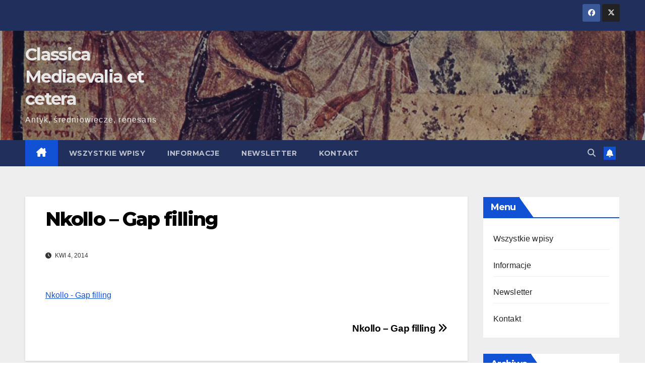

--- FILE ---
content_type: text/html; charset=UTF-8
request_url: https://classica-mediaevalia.pl/nkollo-gap-filling/
body_size: 12758
content:
<!DOCTYPE html>
<html dir="ltr" lang="pl-PL" prefix="og: https://ogp.me/ns#">
<head>
<meta charset="UTF-8">
<meta name="viewport" content="width=device-width, initial-scale=1">
<link rel="profile" href="http://gmpg.org/xfn/11">
<title>Nkollo – Gap filling | Classica Mediaevalia et cetera</title>
	<style>img:is([sizes="auto" i], [sizes^="auto," i]) { contain-intrinsic-size: 3000px 1500px }</style>
	
		<!-- All in One SEO 4.9.0 - aioseo.com -->
	<meta name="robots" content="max-image-preview:large" />
	<meta name="author" content="Krzysztof Nowak"/>
	<meta name="google-site-verification" content="GpcovPRYMT35CqHvebC5cLQ_uQLDVIwLkmHYU2W-WxE" />
	<link rel="canonical" href="https://classica-mediaevalia.pl/nkollo-gap-filling/" />
	<meta name="generator" content="All in One SEO (AIOSEO) 4.9.0" />
		<meta property="og:locale" content="pl_PL" />
		<meta property="og:site_name" content="Classica Mediaevalia et cetera" />
		<meta property="og:type" content="article" />
		<meta property="og:title" content="Nkollo – Gap filling | Classica Mediaevalia et cetera" />
		<meta property="og:url" content="https://classica-mediaevalia.pl/nkollo-gap-filling/" />
		<meta property="og:image" content="https://classica-mediaevalia.pl/wp-content/uploads/sites/9/2020/09/cropped-LogoCMEtcIcon.png" />
		<meta property="og:image:secure_url" content="https://classica-mediaevalia.pl/wp-content/uploads/sites/9/2020/09/cropped-LogoCMEtcIcon.png" />
		<meta property="og:image:width" content="512" />
		<meta property="og:image:height" content="512" />
		<meta property="article:published_time" content="2014-04-04T09:52:49+00:00" />
		<meta property="article:modified_time" content="2014-04-04T09:52:49+00:00" />
		<meta property="article:publisher" content="https://www.facebook.com/CMetc/" />
		<meta name="twitter:card" content="summary_large_image" />
		<meta name="twitter:site" content="@cmetc" />
		<meta name="twitter:title" content="Nkollo – Gap filling | Classica Mediaevalia et cetera" />
		<meta name="twitter:image" content="https://classica-mediaevalia.pl/wp-content/uploads/sites/9/2020/09/cropped-LogoCMEtcIcon.png" />
		<script type="application/ld+json" class="aioseo-schema">
			{"@context":"https:\/\/schema.org","@graph":[{"@type":"BreadcrumbList","@id":"https:\/\/classica-mediaevalia.pl\/nkollo-gap-filling\/#breadcrumblist","itemListElement":[{"@type":"ListItem","@id":"https:\/\/classica-mediaevalia.pl#listItem","position":1,"name":"Home","item":"https:\/\/classica-mediaevalia.pl","nextItem":{"@type":"ListItem","@id":"https:\/\/classica-mediaevalia.pl\/nkollo-gap-filling\/#listItem","name":"Nkollo &#8211; Gap filling"}},{"@type":"ListItem","@id":"https:\/\/classica-mediaevalia.pl\/nkollo-gap-filling\/#listItem","position":2,"name":"Nkollo &#8211; Gap filling","previousItem":{"@type":"ListItem","@id":"https:\/\/classica-mediaevalia.pl#listItem","name":"Home"}}]},{"@type":"ItemPage","@id":"https:\/\/classica-mediaevalia.pl\/nkollo-gap-filling\/#itempage","url":"https:\/\/classica-mediaevalia.pl\/nkollo-gap-filling\/","name":"Nkollo \u2013 Gap filling | Classica Mediaevalia et cetera","inLanguage":"pl-PL","isPartOf":{"@id":"https:\/\/classica-mediaevalia.pl\/#website"},"breadcrumb":{"@id":"https:\/\/classica-mediaevalia.pl\/nkollo-gap-filling\/#breadcrumblist"},"author":{"@id":"https:\/\/classica-mediaevalia.pl\/author\/admin\/#author"},"creator":{"@id":"https:\/\/classica-mediaevalia.pl\/author\/admin\/#author"},"datePublished":"2014-04-04T11:52:49+02:00","dateModified":"2014-04-04T11:52:49+02:00"},{"@type":"Organization","@id":"https:\/\/classica-mediaevalia.pl\/#organization","name":"Classica, Mediaevalia et cetera","description":"Antyk, \u015bredniowiecze, renesans","url":"https:\/\/classica-mediaevalia.pl\/","logo":{"@type":"ImageObject","url":"https:\/\/classica-mediaevalia.pl\/wp-content\/uploads\/sites\/9\/2020\/09\/LogoCMEtc1no.png","@id":"https:\/\/classica-mediaevalia.pl\/nkollo-gap-filling\/#organizationLogo","width":750,"height":266},"image":{"@id":"https:\/\/classica-mediaevalia.pl\/nkollo-gap-filling\/#organizationLogo"}},{"@type":"Person","@id":"https:\/\/classica-mediaevalia.pl\/author\/admin\/#author","url":"https:\/\/classica-mediaevalia.pl\/author\/admin\/","name":"Krzysztof Nowak","image":{"@type":"ImageObject","@id":"https:\/\/classica-mediaevalia.pl\/nkollo-gap-filling\/#authorImage","url":"https:\/\/secure.gravatar.com\/avatar\/8faca99b80d8f8eb9f5b93aa44094ca16b3851cd92fe1288f6635c513d44ee16?s=96&d=mm&r=g","width":96,"height":96,"caption":"Krzysztof Nowak"}},{"@type":"WebSite","@id":"https:\/\/classica-mediaevalia.pl\/#website","url":"https:\/\/classica-mediaevalia.pl\/","name":"Classica Mediaevalia et cetera","description":"Antyk, \u015bredniowiecze, renesans","inLanguage":"pl-PL","publisher":{"@id":"https:\/\/classica-mediaevalia.pl\/#organization"}}]}
		</script>
		<!-- All in One SEO -->

<link rel='dns-prefetch' href='//fonts.googleapis.com' />
<link rel="alternate" type="application/rss+xml" title="Classica Mediaevalia et cetera &raquo; Kanał z wpisami" href="https://classica-mediaevalia.pl/feed/" />
<link rel="alternate" type="application/rss+xml" title="Classica Mediaevalia et cetera &raquo; Kanał z komentarzami" href="https://classica-mediaevalia.pl/comments/feed/" />
<script>
window._wpemojiSettings = {"baseUrl":"https:\/\/s.w.org\/images\/core\/emoji\/16.0.1\/72x72\/","ext":".png","svgUrl":"https:\/\/s.w.org\/images\/core\/emoji\/16.0.1\/svg\/","svgExt":".svg","source":{"concatemoji":"https:\/\/classica-mediaevalia.pl\/wp-includes\/js\/wp-emoji-release.min.js?ver=6.8.3"}};
/*! This file is auto-generated */
!function(s,n){var o,i,e;function c(e){try{var t={supportTests:e,timestamp:(new Date).valueOf()};sessionStorage.setItem(o,JSON.stringify(t))}catch(e){}}function p(e,t,n){e.clearRect(0,0,e.canvas.width,e.canvas.height),e.fillText(t,0,0);var t=new Uint32Array(e.getImageData(0,0,e.canvas.width,e.canvas.height).data),a=(e.clearRect(0,0,e.canvas.width,e.canvas.height),e.fillText(n,0,0),new Uint32Array(e.getImageData(0,0,e.canvas.width,e.canvas.height).data));return t.every(function(e,t){return e===a[t]})}function u(e,t){e.clearRect(0,0,e.canvas.width,e.canvas.height),e.fillText(t,0,0);for(var n=e.getImageData(16,16,1,1),a=0;a<n.data.length;a++)if(0!==n.data[a])return!1;return!0}function f(e,t,n,a){switch(t){case"flag":return n(e,"\ud83c\udff3\ufe0f\u200d\u26a7\ufe0f","\ud83c\udff3\ufe0f\u200b\u26a7\ufe0f")?!1:!n(e,"\ud83c\udde8\ud83c\uddf6","\ud83c\udde8\u200b\ud83c\uddf6")&&!n(e,"\ud83c\udff4\udb40\udc67\udb40\udc62\udb40\udc65\udb40\udc6e\udb40\udc67\udb40\udc7f","\ud83c\udff4\u200b\udb40\udc67\u200b\udb40\udc62\u200b\udb40\udc65\u200b\udb40\udc6e\u200b\udb40\udc67\u200b\udb40\udc7f");case"emoji":return!a(e,"\ud83e\udedf")}return!1}function g(e,t,n,a){var r="undefined"!=typeof WorkerGlobalScope&&self instanceof WorkerGlobalScope?new OffscreenCanvas(300,150):s.createElement("canvas"),o=r.getContext("2d",{willReadFrequently:!0}),i=(o.textBaseline="top",o.font="600 32px Arial",{});return e.forEach(function(e){i[e]=t(o,e,n,a)}),i}function t(e){var t=s.createElement("script");t.src=e,t.defer=!0,s.head.appendChild(t)}"undefined"!=typeof Promise&&(o="wpEmojiSettingsSupports",i=["flag","emoji"],n.supports={everything:!0,everythingExceptFlag:!0},e=new Promise(function(e){s.addEventListener("DOMContentLoaded",e,{once:!0})}),new Promise(function(t){var n=function(){try{var e=JSON.parse(sessionStorage.getItem(o));if("object"==typeof e&&"number"==typeof e.timestamp&&(new Date).valueOf()<e.timestamp+604800&&"object"==typeof e.supportTests)return e.supportTests}catch(e){}return null}();if(!n){if("undefined"!=typeof Worker&&"undefined"!=typeof OffscreenCanvas&&"undefined"!=typeof URL&&URL.createObjectURL&&"undefined"!=typeof Blob)try{var e="postMessage("+g.toString()+"("+[JSON.stringify(i),f.toString(),p.toString(),u.toString()].join(",")+"));",a=new Blob([e],{type:"text/javascript"}),r=new Worker(URL.createObjectURL(a),{name:"wpTestEmojiSupports"});return void(r.onmessage=function(e){c(n=e.data),r.terminate(),t(n)})}catch(e){}c(n=g(i,f,p,u))}t(n)}).then(function(e){for(var t in e)n.supports[t]=e[t],n.supports.everything=n.supports.everything&&n.supports[t],"flag"!==t&&(n.supports.everythingExceptFlag=n.supports.everythingExceptFlag&&n.supports[t]);n.supports.everythingExceptFlag=n.supports.everythingExceptFlag&&!n.supports.flag,n.DOMReady=!1,n.readyCallback=function(){n.DOMReady=!0}}).then(function(){return e}).then(function(){var e;n.supports.everything||(n.readyCallback(),(e=n.source||{}).concatemoji?t(e.concatemoji):e.wpemoji&&e.twemoji&&(t(e.twemoji),t(e.wpemoji)))}))}((window,document),window._wpemojiSettings);
</script>
<style id='wp-emoji-styles-inline-css'>

	img.wp-smiley, img.emoji {
		display: inline !important;
		border: none !important;
		box-shadow: none !important;
		height: 1em !important;
		width: 1em !important;
		margin: 0 0.07em !important;
		vertical-align: -0.1em !important;
		background: none !important;
		padding: 0 !important;
	}
</style>
<link rel='stylesheet' id='wp-block-library-css' href='https://classica-mediaevalia.pl/wp-includes/css/dist/block-library/style.min.css?ver=6.8.3' media='all' />
<style id='wp-block-library-theme-inline-css'>
.wp-block-audio :where(figcaption){color:#555;font-size:13px;text-align:center}.is-dark-theme .wp-block-audio :where(figcaption){color:#ffffffa6}.wp-block-audio{margin:0 0 1em}.wp-block-code{border:1px solid #ccc;border-radius:4px;font-family:Menlo,Consolas,monaco,monospace;padding:.8em 1em}.wp-block-embed :where(figcaption){color:#555;font-size:13px;text-align:center}.is-dark-theme .wp-block-embed :where(figcaption){color:#ffffffa6}.wp-block-embed{margin:0 0 1em}.blocks-gallery-caption{color:#555;font-size:13px;text-align:center}.is-dark-theme .blocks-gallery-caption{color:#ffffffa6}:root :where(.wp-block-image figcaption){color:#555;font-size:13px;text-align:center}.is-dark-theme :root :where(.wp-block-image figcaption){color:#ffffffa6}.wp-block-image{margin:0 0 1em}.wp-block-pullquote{border-bottom:4px solid;border-top:4px solid;color:currentColor;margin-bottom:1.75em}.wp-block-pullquote cite,.wp-block-pullquote footer,.wp-block-pullquote__citation{color:currentColor;font-size:.8125em;font-style:normal;text-transform:uppercase}.wp-block-quote{border-left:.25em solid;margin:0 0 1.75em;padding-left:1em}.wp-block-quote cite,.wp-block-quote footer{color:currentColor;font-size:.8125em;font-style:normal;position:relative}.wp-block-quote:where(.has-text-align-right){border-left:none;border-right:.25em solid;padding-left:0;padding-right:1em}.wp-block-quote:where(.has-text-align-center){border:none;padding-left:0}.wp-block-quote.is-large,.wp-block-quote.is-style-large,.wp-block-quote:where(.is-style-plain){border:none}.wp-block-search .wp-block-search__label{font-weight:700}.wp-block-search__button{border:1px solid #ccc;padding:.375em .625em}:where(.wp-block-group.has-background){padding:1.25em 2.375em}.wp-block-separator.has-css-opacity{opacity:.4}.wp-block-separator{border:none;border-bottom:2px solid;margin-left:auto;margin-right:auto}.wp-block-separator.has-alpha-channel-opacity{opacity:1}.wp-block-separator:not(.is-style-wide):not(.is-style-dots){width:100px}.wp-block-separator.has-background:not(.is-style-dots){border-bottom:none;height:1px}.wp-block-separator.has-background:not(.is-style-wide):not(.is-style-dots){height:2px}.wp-block-table{margin:0 0 1em}.wp-block-table td,.wp-block-table th{word-break:normal}.wp-block-table :where(figcaption){color:#555;font-size:13px;text-align:center}.is-dark-theme .wp-block-table :where(figcaption){color:#ffffffa6}.wp-block-video :where(figcaption){color:#555;font-size:13px;text-align:center}.is-dark-theme .wp-block-video :where(figcaption){color:#ffffffa6}.wp-block-video{margin:0 0 1em}:root :where(.wp-block-template-part.has-background){margin-bottom:0;margin-top:0;padding:1.25em 2.375em}
</style>
<style id='classic-theme-styles-inline-css'>
/*! This file is auto-generated */
.wp-block-button__link{color:#fff;background-color:#32373c;border-radius:9999px;box-shadow:none;text-decoration:none;padding:calc(.667em + 2px) calc(1.333em + 2px);font-size:1.125em}.wp-block-file__button{background:#32373c;color:#fff;text-decoration:none}
</style>
<link rel='stylesheet' id='aioseo/css/src/vue/standalone/blocks/table-of-contents/global.scss-css' href='https://classica-mediaevalia.pl/wp-content/plugins/all-in-one-seo-pack/dist/Lite/assets/css/table-of-contents/global.e90f6d47.css?ver=4.9.0' media='all' />
<style id='global-styles-inline-css'>
:root{--wp--preset--aspect-ratio--square: 1;--wp--preset--aspect-ratio--4-3: 4/3;--wp--preset--aspect-ratio--3-4: 3/4;--wp--preset--aspect-ratio--3-2: 3/2;--wp--preset--aspect-ratio--2-3: 2/3;--wp--preset--aspect-ratio--16-9: 16/9;--wp--preset--aspect-ratio--9-16: 9/16;--wp--preset--color--black: #000000;--wp--preset--color--cyan-bluish-gray: #abb8c3;--wp--preset--color--white: #ffffff;--wp--preset--color--pale-pink: #f78da7;--wp--preset--color--vivid-red: #cf2e2e;--wp--preset--color--luminous-vivid-orange: #ff6900;--wp--preset--color--luminous-vivid-amber: #fcb900;--wp--preset--color--light-green-cyan: #7bdcb5;--wp--preset--color--vivid-green-cyan: #00d084;--wp--preset--color--pale-cyan-blue: #8ed1fc;--wp--preset--color--vivid-cyan-blue: #0693e3;--wp--preset--color--vivid-purple: #9b51e0;--wp--preset--gradient--vivid-cyan-blue-to-vivid-purple: linear-gradient(135deg,rgba(6,147,227,1) 0%,rgb(155,81,224) 100%);--wp--preset--gradient--light-green-cyan-to-vivid-green-cyan: linear-gradient(135deg,rgb(122,220,180) 0%,rgb(0,208,130) 100%);--wp--preset--gradient--luminous-vivid-amber-to-luminous-vivid-orange: linear-gradient(135deg,rgba(252,185,0,1) 0%,rgba(255,105,0,1) 100%);--wp--preset--gradient--luminous-vivid-orange-to-vivid-red: linear-gradient(135deg,rgba(255,105,0,1) 0%,rgb(207,46,46) 100%);--wp--preset--gradient--very-light-gray-to-cyan-bluish-gray: linear-gradient(135deg,rgb(238,238,238) 0%,rgb(169,184,195) 100%);--wp--preset--gradient--cool-to-warm-spectrum: linear-gradient(135deg,rgb(74,234,220) 0%,rgb(151,120,209) 20%,rgb(207,42,186) 40%,rgb(238,44,130) 60%,rgb(251,105,98) 80%,rgb(254,248,76) 100%);--wp--preset--gradient--blush-light-purple: linear-gradient(135deg,rgb(255,206,236) 0%,rgb(152,150,240) 100%);--wp--preset--gradient--blush-bordeaux: linear-gradient(135deg,rgb(254,205,165) 0%,rgb(254,45,45) 50%,rgb(107,0,62) 100%);--wp--preset--gradient--luminous-dusk: linear-gradient(135deg,rgb(255,203,112) 0%,rgb(199,81,192) 50%,rgb(65,88,208) 100%);--wp--preset--gradient--pale-ocean: linear-gradient(135deg,rgb(255,245,203) 0%,rgb(182,227,212) 50%,rgb(51,167,181) 100%);--wp--preset--gradient--electric-grass: linear-gradient(135deg,rgb(202,248,128) 0%,rgb(113,206,126) 100%);--wp--preset--gradient--midnight: linear-gradient(135deg,rgb(2,3,129) 0%,rgb(40,116,252) 100%);--wp--preset--font-size--small: 13px;--wp--preset--font-size--medium: 20px;--wp--preset--font-size--large: 36px;--wp--preset--font-size--x-large: 42px;--wp--preset--spacing--20: 0.44rem;--wp--preset--spacing--30: 0.67rem;--wp--preset--spacing--40: 1rem;--wp--preset--spacing--50: 1.5rem;--wp--preset--spacing--60: 2.25rem;--wp--preset--spacing--70: 3.38rem;--wp--preset--spacing--80: 5.06rem;--wp--preset--shadow--natural: 6px 6px 9px rgba(0, 0, 0, 0.2);--wp--preset--shadow--deep: 12px 12px 50px rgba(0, 0, 0, 0.4);--wp--preset--shadow--sharp: 6px 6px 0px rgba(0, 0, 0, 0.2);--wp--preset--shadow--outlined: 6px 6px 0px -3px rgba(255, 255, 255, 1), 6px 6px rgba(0, 0, 0, 1);--wp--preset--shadow--crisp: 6px 6px 0px rgba(0, 0, 0, 1);}:root :where(.is-layout-flow) > :first-child{margin-block-start: 0;}:root :where(.is-layout-flow) > :last-child{margin-block-end: 0;}:root :where(.is-layout-flow) > *{margin-block-start: 24px;margin-block-end: 0;}:root :where(.is-layout-constrained) > :first-child{margin-block-start: 0;}:root :where(.is-layout-constrained) > :last-child{margin-block-end: 0;}:root :where(.is-layout-constrained) > *{margin-block-start: 24px;margin-block-end: 0;}:root :where(.is-layout-flex){gap: 24px;}:root :where(.is-layout-grid){gap: 24px;}body .is-layout-flex{display: flex;}.is-layout-flex{flex-wrap: wrap;align-items: center;}.is-layout-flex > :is(*, div){margin: 0;}body .is-layout-grid{display: grid;}.is-layout-grid > :is(*, div){margin: 0;}.has-black-color{color: var(--wp--preset--color--black) !important;}.has-cyan-bluish-gray-color{color: var(--wp--preset--color--cyan-bluish-gray) !important;}.has-white-color{color: var(--wp--preset--color--white) !important;}.has-pale-pink-color{color: var(--wp--preset--color--pale-pink) !important;}.has-vivid-red-color{color: var(--wp--preset--color--vivid-red) !important;}.has-luminous-vivid-orange-color{color: var(--wp--preset--color--luminous-vivid-orange) !important;}.has-luminous-vivid-amber-color{color: var(--wp--preset--color--luminous-vivid-amber) !important;}.has-light-green-cyan-color{color: var(--wp--preset--color--light-green-cyan) !important;}.has-vivid-green-cyan-color{color: var(--wp--preset--color--vivid-green-cyan) !important;}.has-pale-cyan-blue-color{color: var(--wp--preset--color--pale-cyan-blue) !important;}.has-vivid-cyan-blue-color{color: var(--wp--preset--color--vivid-cyan-blue) !important;}.has-vivid-purple-color{color: var(--wp--preset--color--vivid-purple) !important;}.has-black-background-color{background-color: var(--wp--preset--color--black) !important;}.has-cyan-bluish-gray-background-color{background-color: var(--wp--preset--color--cyan-bluish-gray) !important;}.has-white-background-color{background-color: var(--wp--preset--color--white) !important;}.has-pale-pink-background-color{background-color: var(--wp--preset--color--pale-pink) !important;}.has-vivid-red-background-color{background-color: var(--wp--preset--color--vivid-red) !important;}.has-luminous-vivid-orange-background-color{background-color: var(--wp--preset--color--luminous-vivid-orange) !important;}.has-luminous-vivid-amber-background-color{background-color: var(--wp--preset--color--luminous-vivid-amber) !important;}.has-light-green-cyan-background-color{background-color: var(--wp--preset--color--light-green-cyan) !important;}.has-vivid-green-cyan-background-color{background-color: var(--wp--preset--color--vivid-green-cyan) !important;}.has-pale-cyan-blue-background-color{background-color: var(--wp--preset--color--pale-cyan-blue) !important;}.has-vivid-cyan-blue-background-color{background-color: var(--wp--preset--color--vivid-cyan-blue) !important;}.has-vivid-purple-background-color{background-color: var(--wp--preset--color--vivid-purple) !important;}.has-black-border-color{border-color: var(--wp--preset--color--black) !important;}.has-cyan-bluish-gray-border-color{border-color: var(--wp--preset--color--cyan-bluish-gray) !important;}.has-white-border-color{border-color: var(--wp--preset--color--white) !important;}.has-pale-pink-border-color{border-color: var(--wp--preset--color--pale-pink) !important;}.has-vivid-red-border-color{border-color: var(--wp--preset--color--vivid-red) !important;}.has-luminous-vivid-orange-border-color{border-color: var(--wp--preset--color--luminous-vivid-orange) !important;}.has-luminous-vivid-amber-border-color{border-color: var(--wp--preset--color--luminous-vivid-amber) !important;}.has-light-green-cyan-border-color{border-color: var(--wp--preset--color--light-green-cyan) !important;}.has-vivid-green-cyan-border-color{border-color: var(--wp--preset--color--vivid-green-cyan) !important;}.has-pale-cyan-blue-border-color{border-color: var(--wp--preset--color--pale-cyan-blue) !important;}.has-vivid-cyan-blue-border-color{border-color: var(--wp--preset--color--vivid-cyan-blue) !important;}.has-vivid-purple-border-color{border-color: var(--wp--preset--color--vivid-purple) !important;}.has-vivid-cyan-blue-to-vivid-purple-gradient-background{background: var(--wp--preset--gradient--vivid-cyan-blue-to-vivid-purple) !important;}.has-light-green-cyan-to-vivid-green-cyan-gradient-background{background: var(--wp--preset--gradient--light-green-cyan-to-vivid-green-cyan) !important;}.has-luminous-vivid-amber-to-luminous-vivid-orange-gradient-background{background: var(--wp--preset--gradient--luminous-vivid-amber-to-luminous-vivid-orange) !important;}.has-luminous-vivid-orange-to-vivid-red-gradient-background{background: var(--wp--preset--gradient--luminous-vivid-orange-to-vivid-red) !important;}.has-very-light-gray-to-cyan-bluish-gray-gradient-background{background: var(--wp--preset--gradient--very-light-gray-to-cyan-bluish-gray) !important;}.has-cool-to-warm-spectrum-gradient-background{background: var(--wp--preset--gradient--cool-to-warm-spectrum) !important;}.has-blush-light-purple-gradient-background{background: var(--wp--preset--gradient--blush-light-purple) !important;}.has-blush-bordeaux-gradient-background{background: var(--wp--preset--gradient--blush-bordeaux) !important;}.has-luminous-dusk-gradient-background{background: var(--wp--preset--gradient--luminous-dusk) !important;}.has-pale-ocean-gradient-background{background: var(--wp--preset--gradient--pale-ocean) !important;}.has-electric-grass-gradient-background{background: var(--wp--preset--gradient--electric-grass) !important;}.has-midnight-gradient-background{background: var(--wp--preset--gradient--midnight) !important;}.has-small-font-size{font-size: var(--wp--preset--font-size--small) !important;}.has-medium-font-size{font-size: var(--wp--preset--font-size--medium) !important;}.has-large-font-size{font-size: var(--wp--preset--font-size--large) !important;}.has-x-large-font-size{font-size: var(--wp--preset--font-size--x-large) !important;}
:root :where(.wp-block-pullquote){font-size: 1.5em;line-height: 1.6;}
</style>
<link rel='stylesheet' id='contact-form-7-css' href='https://classica-mediaevalia.pl/wp-content/plugins/contact-form-7/includes/css/styles.css?ver=6.1.3' media='all' />
<link rel='stylesheet' id='newsup-fonts-css' href='//fonts.googleapis.com/css?family=Montserrat%3A400%2C500%2C700%2C800%7CWork%2BSans%3A300%2C400%2C500%2C600%2C700%2C800%2C900%26display%3Dswap&#038;subset=latin%2Clatin-ext' media='all' />
<link rel='stylesheet' id='bootstrap-css' href='https://classica-mediaevalia.pl/wp-content/themes/newsup/css/bootstrap.css?ver=6.8.3' media='all' />
<link rel='stylesheet' id='newsup-style-css' href='https://classica-mediaevalia.pl/wp-content/themes/newsup/style.css?ver=6.8.3' media='all' />
<link rel='stylesheet' id='newsup-default-css' href='https://classica-mediaevalia.pl/wp-content/themes/newsup/css/colors/default.css?ver=6.8.3' media='all' />
<link rel='stylesheet' id='font-awesome-5-all-css' href='https://classica-mediaevalia.pl/wp-content/themes/newsup/css/font-awesome/css/all.min.css?ver=6.8.3' media='all' />
<link rel='stylesheet' id='font-awesome-4-shim-css' href='https://classica-mediaevalia.pl/wp-content/themes/newsup/css/font-awesome/css/v4-shims.min.css?ver=6.8.3' media='all' />
<link rel='stylesheet' id='owl-carousel-css' href='https://classica-mediaevalia.pl/wp-content/themes/newsup/css/owl.carousel.css?ver=6.8.3' media='all' />
<link rel='stylesheet' id='smartmenus-css' href='https://classica-mediaevalia.pl/wp-content/themes/newsup/css/jquery.smartmenus.bootstrap.css?ver=6.8.3' media='all' />
<link rel='stylesheet' id='newsup-custom-css-css' href='https://classica-mediaevalia.pl/wp-content/themes/newsup/inc/ansar/customize/css/customizer.css?ver=1.0' media='all' />
<link rel='stylesheet' id='newsletter-css' href='https://classica-mediaevalia.pl/wp-content/plugins/newsletter/style.css?ver=9.0.7' media='all' />
<link rel='stylesheet' id='zotpress.shortcode.min.css-css' href='https://classica-mediaevalia.pl/wp-content/plugins/zotpress/css/zotpress.shortcode.min.css?ver=7.4' media='all' />
<script src="https://classica-mediaevalia.pl/wp-includes/js/jquery/jquery.min.js?ver=3.7.1" id="jquery-core-js"></script>
<script src="https://classica-mediaevalia.pl/wp-includes/js/jquery/jquery-migrate.min.js?ver=3.4.1" id="jquery-migrate-js"></script>
<script src="https://classica-mediaevalia.pl/wp-content/themes/newsup/js/navigation.js?ver=6.8.3" id="newsup-navigation-js"></script>
<script src="https://classica-mediaevalia.pl/wp-content/themes/newsup/js/bootstrap.js?ver=6.8.3" id="bootstrap-js"></script>
<script src="https://classica-mediaevalia.pl/wp-content/themes/newsup/js/owl.carousel.min.js?ver=6.8.3" id="owl-carousel-min-js"></script>
<script src="https://classica-mediaevalia.pl/wp-content/themes/newsup/js/jquery.smartmenus.js?ver=6.8.3" id="smartmenus-js-js"></script>
<script src="https://classica-mediaevalia.pl/wp-content/themes/newsup/js/jquery.smartmenus.bootstrap.js?ver=6.8.3" id="bootstrap-smartmenus-js-js"></script>
<script src="https://classica-mediaevalia.pl/wp-content/themes/newsup/js/jquery.marquee.js?ver=6.8.3" id="newsup-marquee-js-js"></script>
<script src="https://classica-mediaevalia.pl/wp-content/themes/newsup/js/main.js?ver=6.8.3" id="newsup-main-js-js"></script>
<link rel="https://api.w.org/" href="https://classica-mediaevalia.pl/wp-json/" /><link rel="alternate" title="JSON" type="application/json" href="https://classica-mediaevalia.pl/wp-json/wp/v2/media/16129" /><link rel="EditURI" type="application/rsd+xml" title="RSD" href="https://classica-mediaevalia.pl/xmlrpc.php?rsd" />
<meta name="generator" content="WordPress 6.8.3" />
<link rel='shortlink' href='https://classica-mediaevalia.pl/?p=16129' />
<link rel="alternate" title="oEmbed (JSON)" type="application/json+oembed" href="https://classica-mediaevalia.pl/wp-json/oembed/1.0/embed?url=https%3A%2F%2Fclassica-mediaevalia.pl%2Fnkollo-gap-filling%2F" />
<link rel="alternate" title="oEmbed (XML)" type="text/xml+oembed" href="https://classica-mediaevalia.pl/wp-json/oembed/1.0/embed?url=https%3A%2F%2Fclassica-mediaevalia.pl%2Fnkollo-gap-filling%2F&#038;format=xml" />
 
<style type="text/css" id="custom-background-css">
    .wrapper { background-color: #eee; }
</style>
<meta name="generator" content="Elementor 3.33.0; features: additional_custom_breakpoints; settings: css_print_method-external, google_font-enabled, font_display-auto">
			<style>
				.e-con.e-parent:nth-of-type(n+4):not(.e-lazyloaded):not(.e-no-lazyload),
				.e-con.e-parent:nth-of-type(n+4):not(.e-lazyloaded):not(.e-no-lazyload) * {
					background-image: none !important;
				}
				@media screen and (max-height: 1024px) {
					.e-con.e-parent:nth-of-type(n+3):not(.e-lazyloaded):not(.e-no-lazyload),
					.e-con.e-parent:nth-of-type(n+3):not(.e-lazyloaded):not(.e-no-lazyload) * {
						background-image: none !important;
					}
				}
				@media screen and (max-height: 640px) {
					.e-con.e-parent:nth-of-type(n+2):not(.e-lazyloaded):not(.e-no-lazyload),
					.e-con.e-parent:nth-of-type(n+2):not(.e-lazyloaded):not(.e-no-lazyload) * {
						background-image: none !important;
					}
				}
			</style>
			    <style type="text/css">
            body .site-title a,
        body .site-description {
            color: #e8e8e8;
        }

        .site-branding-text .site-title a {
                font-size: 34px;
            }

            @media only screen and (max-width: 640px) {
                .site-branding-text .site-title a {
                    font-size: 40px;

                }
            }

            @media only screen and (max-width: 375px) {
                .site-branding-text .site-title a {
                    font-size: 32px;

                }
            }

        </style>
    <link rel="icon" href="https://classica-mediaevalia.pl/wp-content/uploads/sites/9/2020/09/cropped-LogoCMEtcIcon-32x32.png" sizes="32x32" />
<link rel="icon" href="https://classica-mediaevalia.pl/wp-content/uploads/sites/9/2020/09/cropped-LogoCMEtcIcon-192x192.png" sizes="192x192" />
<link rel="apple-touch-icon" href="https://classica-mediaevalia.pl/wp-content/uploads/sites/9/2020/09/cropped-LogoCMEtcIcon-180x180.png" />
<meta name="msapplication-TileImage" content="https://classica-mediaevalia.pl/wp-content/uploads/sites/9/2020/09/cropped-LogoCMEtcIcon-270x270.png" />
</head>
<body class="attachment wp-singular attachment-template-default single single-attachment postid-16129 attachmentid-16129 attachment-pdf wp-embed-responsive wp-theme-newsup ta-hide-date-author-in-list elementor-default elementor-kit-27251" >
<div id="page" class="site">
<a class="skip-link screen-reader-text" href="#content">
Skip to content</a>
  <div class="wrapper" id="custom-background-css">
    <header class="mg-headwidget">
      <!--==================== TOP BAR ====================-->
      <div class="mg-head-detail hidden-xs">
    <div class="container-fluid">
        <div class="row align-items-center">
            <div class="col-md-6 col-xs-12">
                <ul class="info-left">
                                    </ul>
            </div>
            <div class="col-md-6 col-xs-12">
                <ul class="mg-social info-right">
                            <li>
            <a  target="_blank"  href="https://www.facebook.com/CMetc/">
                <span class="icon-soci facebook">
                    <i class="fab fa-facebook"></i>
                </span> 
            </a>
        </li>
                <li>
            <a target="_blank" href="https://twitter.com/cmetc">
                <span class="icon-soci x-twitter">
                    <i class="fa-brands fa-x-twitter"></i>
                </span>
            </a>
        </li>
                        </ul>
            </div>
        </div>
    </div>
</div>
      <div class="clearfix"></div>

      
      <div class="mg-nav-widget-area-back" style='background-image: url("https://classica-mediaevalia.pl/wp-content/uploads/sites/9/2020/09/cropped-cmetc.jpg" );'>
                <div class="overlay">
          <div class="inner"  style="background-color:rgba(32,47,91,0.4);" > 
              <div class="container-fluid">
                  <div class="mg-nav-widget-area">
                    <div class="row align-items-center">
                      <div class="col-md-3 text-center-xs">
                        <div class="navbar-header">
                          <div class="site-logo">
                                                      </div>
                          <div class="site-branding-text ">
                                                            <p class="site-title"> <a href="https://classica-mediaevalia.pl/" rel="home">Classica Mediaevalia et cetera</a></p>
                                                            <p class="site-description">Antyk, średniowiecze, renesans</p>
                          </div>    
                        </div>
                      </div>
                                          </div>
                  </div>
              </div>
          </div>
        </div>
      </div>
    <div class="mg-menu-full">
      <nav class="navbar navbar-expand-lg navbar-wp">
        <div class="container-fluid">
          <!-- Right nav -->
          <div class="m-header align-items-center">
                            <a class="mobilehomebtn" href="https://classica-mediaevalia.pl"><span class="fa-solid fa-house-chimney"></span></a>
              <!-- navbar-toggle -->
              <button class="navbar-toggler mx-auto" type="button" data-toggle="collapse" data-target="#navbar-wp" aria-controls="navbarSupportedContent" aria-expanded="false" aria-label="Toggle navigation">
                <span class="burger">
                  <span class="burger-line"></span>
                  <span class="burger-line"></span>
                  <span class="burger-line"></span>
                </span>
              </button>
              <!-- /navbar-toggle -->
                          <div class="dropdown show mg-search-box pr-2">
                <a class="dropdown-toggle msearch ml-auto" href="#" role="button" id="dropdownMenuLink" data-toggle="dropdown" aria-haspopup="true" aria-expanded="false">
                <i class="fas fa-search"></i>
                </a> 
                <div class="dropdown-menu searchinner" aria-labelledby="dropdownMenuLink">
                    <form role="search" method="get" id="searchform" action="https://classica-mediaevalia.pl/">
  <div class="input-group">
    <input type="search" class="form-control" placeholder="Search" value="" name="s" />
    <span class="input-group-btn btn-default">
    <button type="submit" class="btn"> <i class="fas fa-search"></i> </button>
    </span> </div>
</form>                </div>
            </div>
                  <a href="#" target="_blank" class="btn-bell btn-theme mx-2"><i class="fa fa-bell"></i></a>
                      
          </div>
          <!-- /Right nav --> 
          <div class="collapse navbar-collapse" id="navbar-wp">
            <div class="d-md-block">
              <ul id="menu-gorne" class="nav navbar-nav mr-auto "><li class="active home"><a class="homebtn" href="https://classica-mediaevalia.pl"><span class='fa-solid fa-house-chimney'></span></a></li><li id="menu-item-27278" class="menu-item menu-item-type-post_type menu-item-object-page current_page_parent menu-item-27278"><a class="nav-link" title="Wszystkie wpisy" href="https://classica-mediaevalia.pl/wpisy/">Wszystkie wpisy</a></li>
<li id="menu-item-26713" class="menu-item menu-item-type-post_type menu-item-object-page menu-item-26713"><a class="nav-link" title="Informacje" href="https://classica-mediaevalia.pl/informacje/">Informacje</a></li>
<li id="menu-item-26715" class="menu-item menu-item-type-post_type menu-item-object-page menu-item-26715"><a class="nav-link" title="Newsletter" href="https://classica-mediaevalia.pl/newsletter/">Newsletter</a></li>
<li id="menu-item-26693" class="menu-item menu-item-type-post_type menu-item-object-page menu-item-26693"><a class="nav-link" title="Kontakt" href="https://classica-mediaevalia.pl/kontakt/">Kontakt</a></li>
</ul>            </div>      
          </div>
          <!-- Right nav -->
          <div class="desk-header d-lg-flex pl-3 ml-auto my-2 my-lg-0 position-relative align-items-center">
                        <div class="dropdown show mg-search-box pr-2">
                <a class="dropdown-toggle msearch ml-auto" href="#" role="button" id="dropdownMenuLink" data-toggle="dropdown" aria-haspopup="true" aria-expanded="false">
                <i class="fas fa-search"></i>
                </a> 
                <div class="dropdown-menu searchinner" aria-labelledby="dropdownMenuLink">
                    <form role="search" method="get" id="searchform" action="https://classica-mediaevalia.pl/">
  <div class="input-group">
    <input type="search" class="form-control" placeholder="Search" value="" name="s" />
    <span class="input-group-btn btn-default">
    <button type="submit" class="btn"> <i class="fas fa-search"></i> </button>
    </span> </div>
</form>                </div>
            </div>
                  <a href="#" target="_blank" class="btn-bell btn-theme mx-2"><i class="fa fa-bell"></i></a>
                  </div>
          <!-- /Right nav -->
      </div>
      </nav> <!-- /Navigation -->
    </div>
</header>
<div class="clearfix"></div> <!-- =========================
     Page Content Section      
============================== -->
<main id="content" class="single-class content">
  <!--container-->
    <div class="container-fluid">
      <!--row-->
        <div class="row">
                  <div class="col-lg-9 col-md-8">
                                <div class="mg-blog-post-box"> 
                    <div class="mg-header">
                                                <h1 class="title single"> <a title="Permalink to: Nkollo &#8211; Gap filling">
                            Nkollo &#8211; Gap filling</a>
                        </h1>
                                                <div class="media mg-info-author-block"> 
                                                        <div class="media-body">
                                                            <span class="mg-blog-date"><i class="fas fa-clock"></i> 
                                    kwi 4, 2014                                </span>
                                                        </div>
                        </div>
                                            </div>
                                        <article class="page-content-single small single">
                        <p class="attachment"><a href='https://classica-mediaevalia.pl/wp-content/uploads/sites/9/2014/04/Nkollo-Gap-filling.pdf'>Nkollo - Gap filling</a></p>
                        <div class="clearfix mb-3"></div>
                        
	<nav class="navigation post-navigation" aria-label="Wpisy">
		<h2 class="screen-reader-text">Nawigacja wpisu</h2>
		<div class="nav-links"><div class="nav-previous"><a href="https://classica-mediaevalia.pl/nkollo-gap-filling/" rel="prev">Nkollo &#8211; Gap filling <div class="fa fa-angle-double-right"></div><span></span></a></div></div>
	</nav>                                          </article>
                </div>
                    <div class="mg-featured-slider p-3 mb-4">
            <!--Start mg-realated-slider -->
            <!-- mg-sec-title -->
            <div class="mg-sec-title">
                <h4>Powiązane</h4>
            </div>
            <!-- // mg-sec-title -->
            <div class="row">
                <!-- featured_post -->
                            </div> 
        </div>
        <!--End mg-realated-slider -->
                </div>
        <aside class="col-lg-3 col-md-4 sidebar-sticky">
                
<aside id="secondary" class="widget-area" role="complementary">
	<div id="sidebar-right" class="mg-sidebar">
		<div id="nav_menu-6" class="mg-widget widget_nav_menu"><div class="mg-wid-title"><h6 class="wtitle">Menu</h6></div><div class="menu-gorne-container"><ul id="menu-gorne-1" class="menu"><li class="menu-item menu-item-type-post_type menu-item-object-page current_page_parent menu-item-27278"><a href="https://classica-mediaevalia.pl/wpisy/">Wszystkie wpisy</a></li>
<li class="menu-item menu-item-type-post_type menu-item-object-page menu-item-26713"><a href="https://classica-mediaevalia.pl/informacje/">Informacje</a></li>
<li class="menu-item menu-item-type-post_type menu-item-object-page menu-item-26715"><a href="https://classica-mediaevalia.pl/newsletter/">Newsletter</a></li>
<li class="menu-item menu-item-type-post_type menu-item-object-page menu-item-26693"><a href="https://classica-mediaevalia.pl/kontakt/">Kontakt</a></li>
</ul></div></div><div id="archives-6" class="mg-widget widget_archive"><div class="mg-wid-title"><h6 class="wtitle">Archiwa</h6></div>		<label class="screen-reader-text" for="archives-dropdown-6">Archiwa</label>
		<select id="archives-dropdown-6" name="archive-dropdown">
			
			<option value="">Wybierz miesiąc</option>
				<option value='https://classica-mediaevalia.pl/2024/01/'> styczeń 2024 </option>
	<option value='https://classica-mediaevalia.pl/2023/11/'> listopad 2023 </option>
	<option value='https://classica-mediaevalia.pl/2023/10/'> październik 2023 </option>
	<option value='https://classica-mediaevalia.pl/2023/09/'> wrzesień 2023 </option>
	<option value='https://classica-mediaevalia.pl/2023/08/'> sierpień 2023 </option>
	<option value='https://classica-mediaevalia.pl/2023/07/'> lipiec 2023 </option>
	<option value='https://classica-mediaevalia.pl/2023/06/'> czerwiec 2023 </option>
	<option value='https://classica-mediaevalia.pl/2023/05/'> maj 2023 </option>
	<option value='https://classica-mediaevalia.pl/2023/04/'> kwiecień 2023 </option>
	<option value='https://classica-mediaevalia.pl/2023/03/'> marzec 2023 </option>
	<option value='https://classica-mediaevalia.pl/2023/02/'> luty 2023 </option>
	<option value='https://classica-mediaevalia.pl/2023/01/'> styczeń 2023 </option>
	<option value='https://classica-mediaevalia.pl/2022/11/'> listopad 2022 </option>
	<option value='https://classica-mediaevalia.pl/2022/10/'> październik 2022 </option>
	<option value='https://classica-mediaevalia.pl/2022/09/'> wrzesień 2022 </option>
	<option value='https://classica-mediaevalia.pl/2022/08/'> sierpień 2022 </option>
	<option value='https://classica-mediaevalia.pl/2022/06/'> czerwiec 2022 </option>
	<option value='https://classica-mediaevalia.pl/2022/05/'> maj 2022 </option>
	<option value='https://classica-mediaevalia.pl/2022/04/'> kwiecień 2022 </option>
	<option value='https://classica-mediaevalia.pl/2022/03/'> marzec 2022 </option>
	<option value='https://classica-mediaevalia.pl/2022/02/'> luty 2022 </option>
	<option value='https://classica-mediaevalia.pl/2022/01/'> styczeń 2022 </option>
	<option value='https://classica-mediaevalia.pl/2021/12/'> grudzień 2021 </option>
	<option value='https://classica-mediaevalia.pl/2021/11/'> listopad 2021 </option>
	<option value='https://classica-mediaevalia.pl/2021/10/'> październik 2021 </option>
	<option value='https://classica-mediaevalia.pl/2021/09/'> wrzesień 2021 </option>
	<option value='https://classica-mediaevalia.pl/2021/08/'> sierpień 2021 </option>
	<option value='https://classica-mediaevalia.pl/2021/07/'> lipiec 2021 </option>
	<option value='https://classica-mediaevalia.pl/2021/06/'> czerwiec 2021 </option>
	<option value='https://classica-mediaevalia.pl/2021/05/'> maj 2021 </option>
	<option value='https://classica-mediaevalia.pl/2021/04/'> kwiecień 2021 </option>
	<option value='https://classica-mediaevalia.pl/2021/03/'> marzec 2021 </option>
	<option value='https://classica-mediaevalia.pl/2021/02/'> luty 2021 </option>
	<option value='https://classica-mediaevalia.pl/2021/01/'> styczeń 2021 </option>
	<option value='https://classica-mediaevalia.pl/2020/12/'> grudzień 2020 </option>
	<option value='https://classica-mediaevalia.pl/2020/11/'> listopad 2020 </option>
	<option value='https://classica-mediaevalia.pl/2020/10/'> październik 2020 </option>
	<option value='https://classica-mediaevalia.pl/2020/09/'> wrzesień 2020 </option>
	<option value='https://classica-mediaevalia.pl/2020/08/'> sierpień 2020 </option>
	<option value='https://classica-mediaevalia.pl/2020/07/'> lipiec 2020 </option>
	<option value='https://classica-mediaevalia.pl/2020/06/'> czerwiec 2020 </option>
	<option value='https://classica-mediaevalia.pl/2020/05/'> maj 2020 </option>
	<option value='https://classica-mediaevalia.pl/2020/04/'> kwiecień 2020 </option>
	<option value='https://classica-mediaevalia.pl/2020/03/'> marzec 2020 </option>
	<option value='https://classica-mediaevalia.pl/2020/02/'> luty 2020 </option>
	<option value='https://classica-mediaevalia.pl/2020/01/'> styczeń 2020 </option>
	<option value='https://classica-mediaevalia.pl/2019/12/'> grudzień 2019 </option>
	<option value='https://classica-mediaevalia.pl/2019/11/'> listopad 2019 </option>
	<option value='https://classica-mediaevalia.pl/2019/10/'> październik 2019 </option>
	<option value='https://classica-mediaevalia.pl/2019/09/'> wrzesień 2019 </option>
	<option value='https://classica-mediaevalia.pl/2019/08/'> sierpień 2019 </option>
	<option value='https://classica-mediaevalia.pl/2019/07/'> lipiec 2019 </option>
	<option value='https://classica-mediaevalia.pl/2019/06/'> czerwiec 2019 </option>
	<option value='https://classica-mediaevalia.pl/2019/05/'> maj 2019 </option>
	<option value='https://classica-mediaevalia.pl/2019/04/'> kwiecień 2019 </option>
	<option value='https://classica-mediaevalia.pl/2019/03/'> marzec 2019 </option>
	<option value='https://classica-mediaevalia.pl/2019/02/'> luty 2019 </option>
	<option value='https://classica-mediaevalia.pl/2019/01/'> styczeń 2019 </option>
	<option value='https://classica-mediaevalia.pl/2018/12/'> grudzień 2018 </option>
	<option value='https://classica-mediaevalia.pl/2018/11/'> listopad 2018 </option>
	<option value='https://classica-mediaevalia.pl/2018/10/'> październik 2018 </option>
	<option value='https://classica-mediaevalia.pl/2018/09/'> wrzesień 2018 </option>
	<option value='https://classica-mediaevalia.pl/2018/08/'> sierpień 2018 </option>
	<option value='https://classica-mediaevalia.pl/2018/07/'> lipiec 2018 </option>
	<option value='https://classica-mediaevalia.pl/2018/06/'> czerwiec 2018 </option>
	<option value='https://classica-mediaevalia.pl/2018/05/'> maj 2018 </option>
	<option value='https://classica-mediaevalia.pl/2018/04/'> kwiecień 2018 </option>
	<option value='https://classica-mediaevalia.pl/2018/03/'> marzec 2018 </option>
	<option value='https://classica-mediaevalia.pl/2018/02/'> luty 2018 </option>
	<option value='https://classica-mediaevalia.pl/2018/01/'> styczeń 2018 </option>
	<option value='https://classica-mediaevalia.pl/2017/12/'> grudzień 2017 </option>
	<option value='https://classica-mediaevalia.pl/2017/11/'> listopad 2017 </option>
	<option value='https://classica-mediaevalia.pl/2017/10/'> październik 2017 </option>
	<option value='https://classica-mediaevalia.pl/2017/09/'> wrzesień 2017 </option>
	<option value='https://classica-mediaevalia.pl/2017/08/'> sierpień 2017 </option>
	<option value='https://classica-mediaevalia.pl/2017/07/'> lipiec 2017 </option>
	<option value='https://classica-mediaevalia.pl/2017/06/'> czerwiec 2017 </option>
	<option value='https://classica-mediaevalia.pl/2017/05/'> maj 2017 </option>
	<option value='https://classica-mediaevalia.pl/2017/04/'> kwiecień 2017 </option>
	<option value='https://classica-mediaevalia.pl/2017/03/'> marzec 2017 </option>
	<option value='https://classica-mediaevalia.pl/2017/02/'> luty 2017 </option>
	<option value='https://classica-mediaevalia.pl/2017/01/'> styczeń 2017 </option>
	<option value='https://classica-mediaevalia.pl/2016/12/'> grudzień 2016 </option>
	<option value='https://classica-mediaevalia.pl/2016/11/'> listopad 2016 </option>
	<option value='https://classica-mediaevalia.pl/2016/10/'> październik 2016 </option>
	<option value='https://classica-mediaevalia.pl/2016/09/'> wrzesień 2016 </option>
	<option value='https://classica-mediaevalia.pl/2016/08/'> sierpień 2016 </option>
	<option value='https://classica-mediaevalia.pl/2016/07/'> lipiec 2016 </option>
	<option value='https://classica-mediaevalia.pl/2016/06/'> czerwiec 2016 </option>
	<option value='https://classica-mediaevalia.pl/2016/05/'> maj 2016 </option>
	<option value='https://classica-mediaevalia.pl/2016/04/'> kwiecień 2016 </option>
	<option value='https://classica-mediaevalia.pl/2016/03/'> marzec 2016 </option>
	<option value='https://classica-mediaevalia.pl/2016/02/'> luty 2016 </option>
	<option value='https://classica-mediaevalia.pl/2016/01/'> styczeń 2016 </option>
	<option value='https://classica-mediaevalia.pl/2015/12/'> grudzień 2015 </option>
	<option value='https://classica-mediaevalia.pl/2015/11/'> listopad 2015 </option>
	<option value='https://classica-mediaevalia.pl/2015/10/'> październik 2015 </option>
	<option value='https://classica-mediaevalia.pl/2015/09/'> wrzesień 2015 </option>
	<option value='https://classica-mediaevalia.pl/2015/08/'> sierpień 2015 </option>
	<option value='https://classica-mediaevalia.pl/2015/07/'> lipiec 2015 </option>
	<option value='https://classica-mediaevalia.pl/2015/06/'> czerwiec 2015 </option>
	<option value='https://classica-mediaevalia.pl/2015/05/'> maj 2015 </option>
	<option value='https://classica-mediaevalia.pl/2015/04/'> kwiecień 2015 </option>
	<option value='https://classica-mediaevalia.pl/2015/03/'> marzec 2015 </option>
	<option value='https://classica-mediaevalia.pl/2015/02/'> luty 2015 </option>
	<option value='https://classica-mediaevalia.pl/2015/01/'> styczeń 2015 </option>
	<option value='https://classica-mediaevalia.pl/2014/12/'> grudzień 2014 </option>
	<option value='https://classica-mediaevalia.pl/2014/11/'> listopad 2014 </option>
	<option value='https://classica-mediaevalia.pl/2014/10/'> październik 2014 </option>
	<option value='https://classica-mediaevalia.pl/2014/09/'> wrzesień 2014 </option>
	<option value='https://classica-mediaevalia.pl/2014/08/'> sierpień 2014 </option>
	<option value='https://classica-mediaevalia.pl/2014/07/'> lipiec 2014 </option>
	<option value='https://classica-mediaevalia.pl/2014/06/'> czerwiec 2014 </option>
	<option value='https://classica-mediaevalia.pl/2014/05/'> maj 2014 </option>
	<option value='https://classica-mediaevalia.pl/2014/04/'> kwiecień 2014 </option>
	<option value='https://classica-mediaevalia.pl/2014/03/'> marzec 2014 </option>
	<option value='https://classica-mediaevalia.pl/2014/02/'> luty 2014 </option>
	<option value='https://classica-mediaevalia.pl/2014/01/'> styczeń 2014 </option>
	<option value='https://classica-mediaevalia.pl/2013/12/'> grudzień 2013 </option>
	<option value='https://classica-mediaevalia.pl/2013/11/'> listopad 2013 </option>
	<option value='https://classica-mediaevalia.pl/2013/10/'> październik 2013 </option>
	<option value='https://classica-mediaevalia.pl/2013/09/'> wrzesień 2013 </option>
	<option value='https://classica-mediaevalia.pl/2013/08/'> sierpień 2013 </option>
	<option value='https://classica-mediaevalia.pl/2013/07/'> lipiec 2013 </option>
	<option value='https://classica-mediaevalia.pl/2013/06/'> czerwiec 2013 </option>
	<option value='https://classica-mediaevalia.pl/2013/05/'> maj 2013 </option>
	<option value='https://classica-mediaevalia.pl/2013/04/'> kwiecień 2013 </option>
	<option value='https://classica-mediaevalia.pl/2013/03/'> marzec 2013 </option>
	<option value='https://classica-mediaevalia.pl/2013/02/'> luty 2013 </option>
	<option value='https://classica-mediaevalia.pl/2013/01/'> styczeń 2013 </option>
	<option value='https://classica-mediaevalia.pl/2012/12/'> grudzień 2012 </option>
	<option value='https://classica-mediaevalia.pl/2012/11/'> listopad 2012 </option>
	<option value='https://classica-mediaevalia.pl/2012/10/'> październik 2012 </option>
	<option value='https://classica-mediaevalia.pl/2012/09/'> wrzesień 2012 </option>
	<option value='https://classica-mediaevalia.pl/2012/08/'> sierpień 2012 </option>
	<option value='https://classica-mediaevalia.pl/2012/07/'> lipiec 2012 </option>
	<option value='https://classica-mediaevalia.pl/2012/06/'> czerwiec 2012 </option>
	<option value='https://classica-mediaevalia.pl/2012/05/'> maj 2012 </option>
	<option value='https://classica-mediaevalia.pl/2012/04/'> kwiecień 2012 </option>
	<option value='https://classica-mediaevalia.pl/2012/03/'> marzec 2012 </option>
	<option value='https://classica-mediaevalia.pl/2012/02/'> luty 2012 </option>
	<option value='https://classica-mediaevalia.pl/2012/01/'> styczeń 2012 </option>
	<option value='https://classica-mediaevalia.pl/2011/12/'> grudzień 2011 </option>
	<option value='https://classica-mediaevalia.pl/2011/11/'> listopad 2011 </option>
	<option value='https://classica-mediaevalia.pl/2011/10/'> październik 2011 </option>
	<option value='https://classica-mediaevalia.pl/2011/09/'> wrzesień 2011 </option>
	<option value='https://classica-mediaevalia.pl/2011/08/'> sierpień 2011 </option>
	<option value='https://classica-mediaevalia.pl/2011/07/'> lipiec 2011 </option>
	<option value='https://classica-mediaevalia.pl/2011/06/'> czerwiec 2011 </option>
	<option value='https://classica-mediaevalia.pl/2011/05/'> maj 2011 </option>
	<option value='https://classica-mediaevalia.pl/2011/04/'> kwiecień 2011 </option>
	<option value='https://classica-mediaevalia.pl/2011/03/'> marzec 2011 </option>
	<option value='https://classica-mediaevalia.pl/2011/02/'> luty 2011 </option>
	<option value='https://classica-mediaevalia.pl/2011/01/'> styczeń 2011 </option>
	<option value='https://classica-mediaevalia.pl/2010/12/'> grudzień 2010 </option>
	<option value='https://classica-mediaevalia.pl/2010/11/'> listopad 2010 </option>
	<option value='https://classica-mediaevalia.pl/2010/10/'> październik 2010 </option>
	<option value='https://classica-mediaevalia.pl/2010/09/'> wrzesień 2010 </option>
	<option value='https://classica-mediaevalia.pl/2010/08/'> sierpień 2010 </option>
	<option value='https://classica-mediaevalia.pl/2010/07/'> lipiec 2010 </option>
	<option value='https://classica-mediaevalia.pl/2010/06/'> czerwiec 2010 </option>
	<option value='https://classica-mediaevalia.pl/2010/05/'> maj 2010 </option>
	<option value='https://classica-mediaevalia.pl/2010/04/'> kwiecień 2010 </option>
	<option value='https://classica-mediaevalia.pl/2010/03/'> marzec 2010 </option>

		</select>

			<script>
(function() {
	var dropdown = document.getElementById( "archives-dropdown-6" );
	function onSelectChange() {
		if ( dropdown.options[ dropdown.selectedIndex ].value !== '' ) {
			document.location.href = this.options[ this.selectedIndex ].value;
		}
	}
	dropdown.onchange = onSelectChange;
})();
</script>
</div>
		<div id="recent-posts-14" class="mg-widget widget_recent_entries">
		<div class="mg-wid-title"><h6 class="wtitle">Ostatnie wpisy</h6></div>
		<ul>
											<li>
					<a href="https://classica-mediaevalia.pl/2024/01/08/zmarl-profesor-dariusz-brodka/">Zmarł Profesor Dariusz Brodka</a>
									</li>
											<li>
					<a href="https://classica-mediaevalia.pl/2023/11/13/konkurs-na-stanowisko-doktoranta-tki-w-projekcie-badawczym-na-wydziale-historii-uw/">Konkurs na stanowisko doktoranta/-tki w projekcie badawczym na Wydziale Historii UW</a>
									</li>
											<li>
					<a href="https://classica-mediaevalia.pl/2023/11/08/lucjusz-anneusz-seneka-agamemnon/">Lucjusz Anneusz Seneka, Agamemnon</a>
									</li>
											<li>
					<a href="https://classica-mediaevalia.pl/2023/11/07/marek-wecowski-tu-jest-grecja-antyk-na-nasze-czasy/">Marek Węcowski, Tu jest Grecja! Antyk na nasze czasy</a>
									</li>
											<li>
					<a href="https://classica-mediaevalia.pl/2023/11/06/stanislaw-sniezewski-studia-stylometryczne-nad-metamorfozami-owidiusza-tom-ii-prozodia/">Stanisław Śnieżewski, Studia stylometryczne nad Metamorfozami Owidiusza, tom II: Prozodia</a>
									</li>
					</ul>

		</div>	</div>
</aside><!-- #secondary -->
        </aside>
        </div>
      <!--row-->
    </div>
  <!--container-->
</main>
    <div class="container-fluid missed-section mg-posts-sec-inner">
            </div>
    <!--==================== FOOTER AREA ====================-->
        <footer class="footer back-img" >
        <div class="overlay" >
                <!--Start mg-footer-widget-area-->
                <div class="mg-footer-widget-area">
            <div class="container-fluid">
                <div class="row">
                    <div id="meta-4" class="col-md-4 rotateInDownLeft animated mg-widget widget_meta"><h6>Meta</h6>
		<ul>
						<li><a href="https://classica-mediaevalia.pl/wp-login.php">Zaloguj się</a></li>
			<li><a href="https://classica-mediaevalia.pl/feed/">Kanał wpisów</a></li>
			<li><a href="https://classica-mediaevalia.pl/comments/feed/">Kanał komentarzy</a></li>

			<li><a href="https://pl.wordpress.org/">WordPress.org</a></li>
		</ul>

		</div>                </div>
                <!--/row-->
            </div>
            <!--/container-->
        </div>
                <!--End mg-footer-widget-area-->
            <!--Start mg-footer-widget-area-->
        <div class="mg-footer-bottom-area">
            <div class="container-fluid">
                            <div class="divide-line"></div>
                            <div class="row align-items-center">
                    <!--col-md-4-->
                    <div class="col-md-6">
                        <div class="site-logo">
                                                    </div>
                                                <div class="site-branding-text">
                            <p class="site-title-footer"> <a href="https://classica-mediaevalia.pl/" rel="home">Classica Mediaevalia et cetera</a></p>
                            <p class="site-description-footer">Antyk, średniowiecze, renesans</p>
                        </div>
                                            </div>
                    
                    <div class="col-md-6 text-right text-xs">
                        <ul class="mg-social">
                                    <li> 
            <a href="https://www.facebook.com/CMetc/"  target="_blank" >
                <span class="icon-soci facebook">
                    <i class="fab fa-facebook"></i>
                </span> 
            </a>
        </li>
                <li>
            <a target="_blank" href="https://twitter.com/cmetc">
                <span class="icon-soci x-twitter">
                    <i class="fa-brands fa-x-twitter"></i>
                </span>
            </a>
        </li>
                <!--/col-md-4-->  
         
                        </ul>
                    </div>
                </div>
                <!--/row-->
            </div>
            <!--/container-->
        </div>
        <!--End mg-footer-widget-area-->
                <div class="mg-footer-copyright">
                        <div class="container-fluid">
            <div class="row">
                 
                <div class="col-md-6 text-xs "> 
                    <p>
                    <a href="https://wordpress.org/">
                    Proudly powered by WordPress                    </a>
                    <span class="sep"> | </span>
                    Theme: Newsup by <a href="https://themeansar.com/" rel="designer">Themeansar</a>.                    </p>
                </div>
                                            <div class="col-md-6 text-md-right text-xs">
                            <ul class="info-right justify-content-center justify-content-md-end "><li class="nav-item menu-item "><a class="nav-link " href="https://classica-mediaevalia.pl/" title="Home">Home</a></li><li class="nav-item menu-item page_item dropdown page-item-4186"><a class="nav-link" href="https://classica-mediaevalia.pl/events/">Events</a></li><li class="nav-item menu-item page_item dropdown page-item-26654"><a class="nav-link" href="https://classica-mediaevalia.pl/informacje/">Informacje</a><ul class='dropdown-menu default'><li class="nav-item menu-item page_item dropdown page-item-11945"><a class="dropdown-item" href="https://classica-mediaevalia.pl/informacje/cookie-policy/">Ustawienia Ciasteczek</a></li></ul></li><li class="nav-item menu-item page_item dropdown page-item-74"><a class="nav-link" href="https://classica-mediaevalia.pl/kontakt/">Kontakt</a></li><li class="nav-item menu-item page_item dropdown page-item-26655"><a class="nav-link" href="https://classica-mediaevalia.pl/newsletter/">Newsletter</a></li><li class="nav-item menu-item page_item dropdown page-item-27254"><a class="nav-link" href="https://classica-mediaevalia.pl/wpisy/">Wpisy</a></li></ul>
                        </div>
                                    </div>
            </div>
        </div>
                </div>
        <!--/overlay-->
        </div>
    </footer>
    <!--/footer-->
  </div>
    <!--/wrapper-->
    <!--Scroll To Top-->
        <a href="#" class="ta_upscr bounceInup animated"><i class="fas fa-angle-up"></i></a>
    <!-- /Scroll To Top -->
<script type="speculationrules">
{"prefetch":[{"source":"document","where":{"and":[{"href_matches":"\/*"},{"not":{"href_matches":["\/wp-*.php","\/wp-admin\/*","\/wp-content\/uploads\/sites\/9\/*","\/wp-content\/*","\/wp-content\/plugins\/*","\/wp-content\/themes\/newsup\/*","\/*\\?(.+)"]}},{"not":{"selector_matches":"a[rel~=\"nofollow\"]"}},{"not":{"selector_matches":".no-prefetch, .no-prefetch a"}}]},"eagerness":"conservative"}]}
</script>
	<style>
		.wp-block-search .wp-block-search__label::before, .mg-widget .wp-block-group h2:before, .mg-sidebar .mg-widget .wtitle::before, .mg-sec-title h4::before, footer .mg-widget h6::before {
			background: inherit;
		}
	</style>
				<script>
				const lazyloadRunObserver = () => {
					const lazyloadBackgrounds = document.querySelectorAll( `.e-con.e-parent:not(.e-lazyloaded)` );
					const lazyloadBackgroundObserver = new IntersectionObserver( ( entries ) => {
						entries.forEach( ( entry ) => {
							if ( entry.isIntersecting ) {
								let lazyloadBackground = entry.target;
								if( lazyloadBackground ) {
									lazyloadBackground.classList.add( 'e-lazyloaded' );
								}
								lazyloadBackgroundObserver.unobserve( entry.target );
							}
						});
					}, { rootMargin: '200px 0px 200px 0px' } );
					lazyloadBackgrounds.forEach( ( lazyloadBackground ) => {
						lazyloadBackgroundObserver.observe( lazyloadBackground );
					} );
				};
				const events = [
					'DOMContentLoaded',
					'elementor/lazyload/observe',
				];
				events.forEach( ( event ) => {
					document.addEventListener( event, lazyloadRunObserver );
				} );
			</script>
			<script type="module" src="https://classica-mediaevalia.pl/wp-content/plugins/all-in-one-seo-pack/dist/Lite/assets/table-of-contents.95d0dfce.js?ver=4.9.0" id="aioseo/js/src/vue/standalone/blocks/table-of-contents/frontend.js-js"></script>
<script src="https://classica-mediaevalia.pl/wp-includes/js/dist/hooks.min.js?ver=4d63a3d491d11ffd8ac6" id="wp-hooks-js"></script>
<script src="https://classica-mediaevalia.pl/wp-includes/js/dist/i18n.min.js?ver=5e580eb46a90c2b997e6" id="wp-i18n-js"></script>
<script id="wp-i18n-js-after">
wp.i18n.setLocaleData( { 'text direction\u0004ltr': [ 'ltr' ] } );
</script>
<script src="https://classica-mediaevalia.pl/wp-content/plugins/contact-form-7/includes/swv/js/index.js?ver=6.1.3" id="swv-js"></script>
<script id="contact-form-7-js-translations">
( function( domain, translations ) {
	var localeData = translations.locale_data[ domain ] || translations.locale_data.messages;
	localeData[""].domain = domain;
	wp.i18n.setLocaleData( localeData, domain );
} )( "contact-form-7", {"translation-revision-date":"2025-10-29 10:26:34+0000","generator":"GlotPress\/4.0.3","domain":"messages","locale_data":{"messages":{"":{"domain":"messages","plural-forms":"nplurals=3; plural=(n == 1) ? 0 : ((n % 10 >= 2 && n % 10 <= 4 && (n % 100 < 12 || n % 100 > 14)) ? 1 : 2);","lang":"pl"},"This contact form is placed in the wrong place.":["Ten formularz kontaktowy zosta\u0142 umieszczony w niew\u0142a\u015bciwym miejscu."],"Error:":["B\u0142\u0105d:"]}},"comment":{"reference":"includes\/js\/index.js"}} );
</script>
<script id="contact-form-7-js-before">
var wpcf7 = {
    "api": {
        "root": "https:\/\/classica-mediaevalia.pl\/wp-json\/",
        "namespace": "contact-form-7\/v1"
    }
};
</script>
<script src="https://classica-mediaevalia.pl/wp-content/plugins/contact-form-7/includes/js/index.js?ver=6.1.3" id="contact-form-7-js"></script>
<script id="zotpress.dl.min.js-js-extra">
var zpDLAJAX = {"ajaxurl":"https:\/\/classica-mediaevalia.pl\/wp-admin\/admin-ajax.php","zpDL_nonce":"1049278bb9","action":"zpDLViaAJAX"};
</script>
<script src="https://classica-mediaevalia.pl/wp-content/plugins/zotpress/js/zotpress.dl.min.js?ver=7.4" id="zotpress.dl.min.js-js"></script>
<script id="zotpress.cite.min.js-js-extra">
var zpCiteAJAX = {"ajaxurl":"https:\/\/classica-mediaevalia.pl\/wp-admin\/admin-ajax.php","zpCite_nonce":"77bd727552","action":"zpCiteViaAJAX"};
</script>
<script src="https://classica-mediaevalia.pl/wp-content/plugins/zotpress/js/zotpress.cite.min.js?ver=7.4" id="zotpress.cite.min.js-js"></script>
<script id="newsletter-js-extra">
var newsletter_data = {"action_url":"https:\/\/classica-mediaevalia.pl\/wp-admin\/admin-ajax.php"};
</script>
<script src="https://classica-mediaevalia.pl/wp-content/plugins/newsletter/main.js?ver=9.0.7" id="newsletter-js"></script>
<script src="https://classica-mediaevalia.pl/wp-content/themes/newsup/js/custom.js?ver=6.8.3" id="newsup-custom-js"></script>
	<script>
	/(trident|msie)/i.test(navigator.userAgent)&&document.getElementById&&window.addEventListener&&window.addEventListener("hashchange",function(){var t,e=location.hash.substring(1);/^[A-z0-9_-]+$/.test(e)&&(t=document.getElementById(e))&&(/^(?:a|select|input|button|textarea)$/i.test(t.tagName)||(t.tabIndex=-1),t.focus())},!1);
	</script>
	</body>
</html>